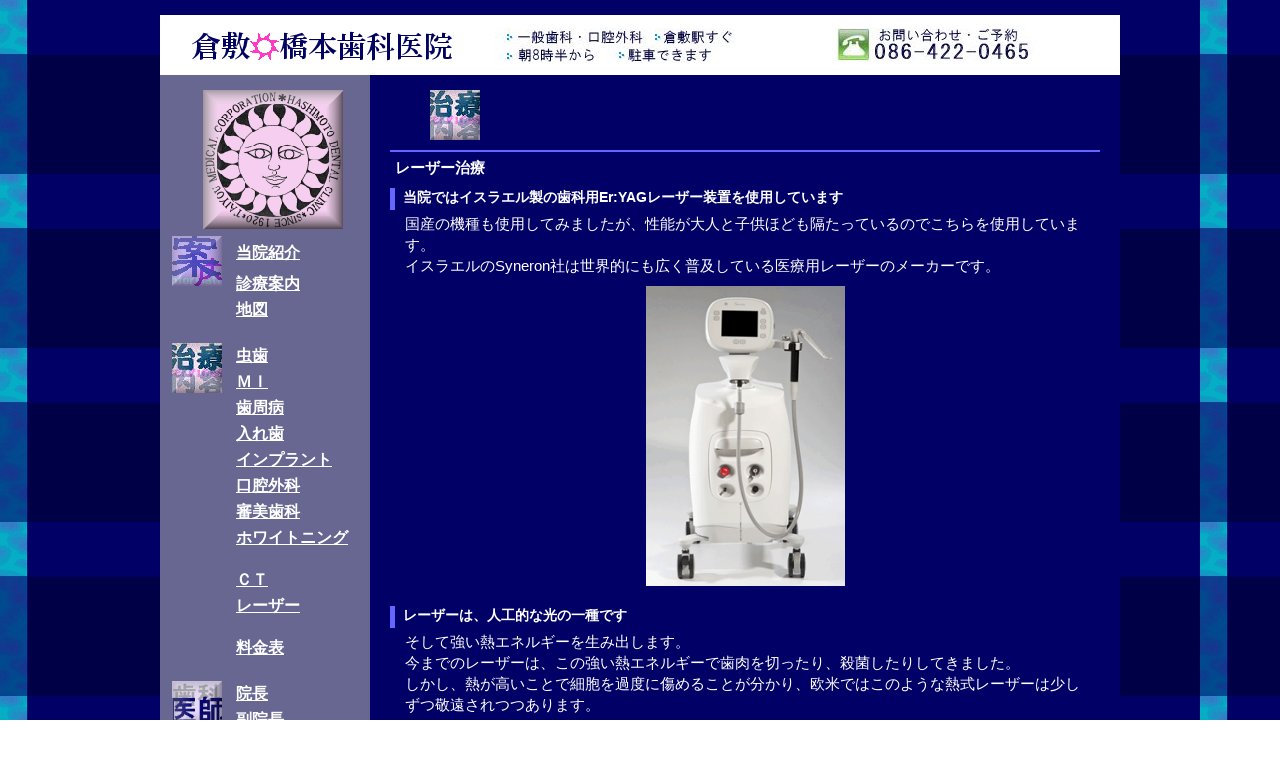

--- FILE ---
content_type: text/html
request_url: http://www.taiyoukai.info/laser.html
body_size: 3153
content:
<!DOCTYPE html PUBLIC "-//W3C//DTD XHTML 1.0 Transitional//EN" "http://www.w3.org/TR/xhtml1/DTD/xhtml1-transitional.dtd">
<html xmlns="http://www.w3.org/1999/xhtml">
<head>
<meta http-equiv="Content-Type" content="text/html; charset=utf-8" />
<meta name="description" content="倉敷駅近くの歯科医院です。一般歯科、口腔外科治療。朝8時半から。" />
<meta name="keywords" content="歯医者、歯科、倉敷、インプラント、虫歯、歯周病、ホワイトニング、審美歯科" />
<title>倉敷＊橋本歯科医院＊治療内容/レーザーのページ</title>
<link href="css/main.css" rel="stylesheet" type="text/css" />
</head>
<body>
<div class="container">
  <div class="header">
      <div class="main-header"><h1><a href="index.html"><img src="images/logo2.gif" alt="倉敷・橋本歯科医院" width="277" height="37" /></a></h1>
      <!-- end .main-header--></div>
      <div class="pr">
<div class="pr-1">
  <p><img src="images/pr.jpg" width="250" height="35" alt="PR" /></p>
</div>
<div class="pr-2">
  <p><a href="tel:0864220465"><img src="images/tel.jpg" width="200" height="34" alt="電話番号" /></a></p>
</div>
    </div>
      <!--end .pr-->
    <!-- end .header --> 　
  </div>
  <div class="sidebar1">
  <div class="sunmark"><a href="index.html"><img src="images/sunmark.gif" width="140" height="139" alt="太陽会マーク" /></a></div>
  <!--end .sunmark-->
<table width="96%" border="0" cellspacing="0" cellpadding="2">
  <tr>
    <td width="22%" height="72" valign="top"><a href="index.html"><img src="images/annnai.gif" width="50" height="50" alt="案内のページ" /></a></td>
    <td width="4%">&nbsp;</td>
    <td width="74%"><table width="100%" border="0" cellspacing="0" cellpadding="2" class="tablebottom">
      <tr>
        <td height="31"><a href="index.html#shoukai">当院紹介</a></td>
      </tr>
      <tr>
        <td><a href="index.html#sinryouannai">診療案内</a></td>
      </tr>
      <tr>
        <td><a href="index.html#tizu">地図</a></td>
      </tr>    
    </table></td>
  </tr>
  <tr>
    <td height="69" valign="top"><a href="c.html"><img src="images/naiyou.jpg" width="50" height="50" alt="治療内容のページ" /></a></td>
    <td>&nbsp;</td>
    <td><table width="97%" border="0" cellspacing="0" cellpadding="2" class="tablebottom">
      <tr>
        <td><a href="c.html">虫歯</a></td>
      </tr>
      <tr>
        <td><a href="mi.html">ＭＩ</a></td>
      </tr>
      <tr>
        <td><a href="p.html">歯周病</a></td>
      </tr>
      <tr>
        <td><a href="d.html">入れ歯</a></td>
      </tr>
      <tr>
        <td><a href="imp.html">インプラント</a></td>
      </tr>      <tr>
        <td><a href="s.html">口腔外科</a></td>
      </tr>
      <tr>
        <td><a href="w.html">審美歯科</a></td>
      </tr>
      <tr>
        <td><a href="w.html">ホワイトニング</a></td>
      </tr>
    </table>
<table width="97%" border="0" cellspacing="0" cellpadding="2" class="tablebottom">
      <tr>
        <td><a href="ct.html">ＣＴ</a></td>
      </tr>
      <tr>
        <td><a href="laser.html">レーザー</a></td>
      </tr>
    </table>    
    
<table width="97%" border="0" cellspacing="0" cellpadding="2" class="tablebottom">
      <tr>
        <td><a href="cost.html">料金表</a></td>
      </tr>
    </table>    
    
    
    
    
    </td>
  </tr>
  <tr>
    <td valign="top"><a href="dentist.html"><img src="images/sikaisi.gif" width="50" height="50" alt="歯科医師のページ" /></a></td>
    <td>&nbsp;</td>
    <td><table width="100%" border="0" cellspacing="0" cellpadding="2" class="tablebottom">
      <tr>
        <td><a href="dentist.html#inchou">院長</a></td>
      </tr>
      <tr>
        <td><a href="dentist.html#fukuinchou">副院長</a></td>
      </tr>
    </table></td>
  </tr>
  <tr>
    <td height="76" valign="top"><a href="staff.html"><img src="images/staff.gif" width="50" height="50" alt="スタッフのページ" /></a></td>
    <td>&nbsp;</td>
    <td><table width="100%" border="0" cellspacing="0" cellpadding="2" class="tablebottom">
      <tr>
        <td><a href="staff.html">スタッフ</a></td>
      </tr>
    </table></td>
  </tr>  
  <tr>
    <td valign="top"><a href="info.html"><img src="images/info.gif" width="50" height="50" alt="情報のページ" /></a></td>
    <td>&nbsp;</td>
    <td><table width="100%" border="0" cellspacing="0" cellpadding="2" class="tablebottom">
      <tr>
        <td><a href="info.html#kyukyu">救急</a></td>
      </tr>
      <tr>
        <td><a href="info.html#link">歯科健康リンク</a></td>
      </tr>
      <tr>
        <td><a href="info.html#koujo">医療費控除</a></td>
      </tr>       
    </table></td>
  </tr>  
  <tr>
    <td valign="top"><a href="memory.html"><img src="images/memory.gif" width="50" height="50" alt="アルバム" /></a></td>
    <td>&nbsp;</td>
    <td><table width="100%" border="0" cellspacing="0" cellpadding="2" class="tablebottom">
      <tr>
        <td><a href="memory.html">懐かしの写真集</a></td>
      </tr>
    </table></td>
  </tr>  
  
</table>
    <p>&nbsp;</p>
    <p>&nbsp;</p>
    <p>&nbsp;</p>
    <p>&nbsp;</p>
    <p>&nbsp;</p>
    <p>&nbsp;</p>
    <p>&nbsp;</p>
    <p>&nbsp;</p>
    <p>&nbsp;</p>
    <p>&nbsp;</p>
    <p>&nbsp;</p>
    <p>&nbsp;</p>
    <p>&nbsp;</p>
    <p>&nbsp;</p>
  </div>
  <div class="content">
    <h3><a name="top" id="top"></a><img src="images/naiyou.jpg" width="50" height="50" alt="案内のページ" /></h3>
    <h4>レーザー治療</h4>
    <h5>当院ではイスラエル製の歯科用Er:YAGレーザー装置を使用しています</h5>
    <p>国産の機種も使用してみましたが、性能が大人と子供ほども隔たっているのでこちらを使用しています。
      <br />
    イスラエルのSyneron社は世界的にも広く普及している医療用レーザーのメーカーです。</p>
    <div class="cttable">
       <p><img src="ct/laser.gif" width="199" height="300" alt="レーザー装置" /><br />
            </p>
    </div>
    <h5>レーザーは、人工的な光の一種です</h5>
    <p>そして強い熱エネルギーを生み出します。<br />
今までのレーザーは、この強い熱エネルギーで歯肉を切ったり、殺菌したりしてきました。<br />
しかし、熱が高いことで細胞を過度に傷めることが分かり、欧米ではこのような熱式レーザーは少しずつ敬遠されつつあります。<br />
<br />
当院で採用しているライトタッチレーザーは、レーザーの熱が一瞬にして水の表層分子に吸収されてしまうので、細胞内部を傷めることがありません（ＬＩＨＳハイドロカット理論）。<br />
さらに、水を出してレーザーを発射した場合に、プラズマイオンを発生して殺菌効果がとても高く治癒の促進を早めることがわかっています。</p>
    <p>&nbsp;</p>
     <h5>メリット</h5>
    <div class="lasertable">
      <table border="1" align="left" cellpadding="5" cellspacing="0">
         <tr>
           <td width="146" valign="top">①　虫歯治療</td>
           <td width="498" valign="top">ほとんどの場合無麻酔です。<br />
           歯に直接触れないので、ドリルのような振動やガリガリ削られているという感覚が全くありません。</td>
           </tr>
         <tr>
           <td valign="top">②　歯周病治療</td>
           <td>レーザー照射で細菌やウイルスを殺します。<BR>
             細胞の免疫力も高めるので歯ぐきが健康になります。<BR>
             歯石除去にも優れています。</td>
           </tr>
         <tr>
           <td>③　インプラント治療</td>
           <td>このレーザーは熱侵害がなく、金属を使うインプラント治療にも最適です。</td>
           </tr>
         <tr>
           <td valign="top">④　根管治療</td>
           <td>強い殺菌力があるので安全で効果的です。<BR>
             痛みを和らげる能力も優れています。</td>
           </tr>
         <tr>
           <td align="left" valign="top">⑤　口内炎<br />
           　　知覚過敏治療</td>
           <td>照射するだけで、ほとんどその場で痛みから解放されます。<BR>
             熱がないクールレーザーとも言われていますから、何度照射しても大丈夫です。</td>
           </tr>
         <tr>
           <td valign="top">⑥　歯ぐきのメラニンや<br />
           　　唇などのシミの除去</td>
           <td>霧状の水を出しながら沈着した色素をほとんど痛みなく除去できます。<br />
           熱で焦がしたりする治療法ではないので、組織の再生がとても早くきれいに治ります。</td>
           </tr>
         <tr>
           <td valign="top">⑦　その他の治療に</td>
           <td>従来の小帯切除などの手術はメスなどを使うので縫合が必要でしたが、このレーザを使うと、ほとんど縫合が不要になりました。</td>
           </tr>
         <tr>
           <td valign="top">⑧　副作用</td>
           <td>妊娠中の方や、ペースメーカーを使用している方、薬の副作用で麻酔を使えない方も安心してこのレーザー治療を受けていただけます。</td>
           </tr>
         </table>
      <p>&nbsp;</p>
    </div> 
<div class="pagetop"><a href="ct.html"><img src="images/back2.png" width="100" height="20" alt="前のページへ" /></a>　<a href="#top"><img src="images/up2.png" width="100" height="20" alt="上に戻る" /></a>　<a href="cost.html"><img src="images/next2.png" width="100" height="20" alt="次のページへ" /></a></div>
<!-- end .content -->
  </div>
  <div class="footer">
    <div class="copyright">
      <p>Copyright &copy; 2006- TAIYOUKAI All Rights Reserved.</p>
    </div>
    <!-- end .footer --></div>
  <!-- end .container --></div>
</body>
</html>


--- FILE ---
content_type: text/css
request_url: http://www.taiyoukai.info/css/main.css
body_size: 3797
content:
@charset "utf-8";
html,body {
    height: 100%;
}

body {
	margin: 0;
	padding: 0;
	color: #FFF;
	background: url(../images/blue.gif) repeat;
	font-family: Verdana, Arial, Helvetica, sans-serif;
	font-size: 100%;
	line-height: 1.4;
}

/* ~~ エレメント / タグセレクター ~~ */
ul, ol, dl { /* ブラウザー間の相違により、リストの余白とマージンをゼロにすることをお勧めします。一貫性を保つために、量をここで指定するか、リストに含まれるリスト項目 (LI、DT、DD) で指定できます。より詳細なセレクターを記述しない限り、ここで指定する内容が .nav リストにも適用されることに注意してください。 */
	padding: 0;
	margin: 0;
}
h1, h2, h3, h4, h5, h6, p {
	margin-top: 0;	 /* 上マージンを削除すると、マージンを含む div からマージンがはみ出す場合があるという問題を回避できます。残った下マージンにより、後続のエレメントからは離されます。 */
	padding-right: 15px;
	padding-left: 15px;
	margin-bottom: 10px;
}
a img { /* このセレクターは、一部のブラウザーでイメージをリンクで囲んだ場合にイメージの周囲に表示される初期設定の青いボーダーを削除します。 */
	border: none;
}

/* ~~ サイトのリンクのスタイル付けは、ホバー効果を作成するセレクターグループも含め、この順序にする必要があります。~~ */
a:link {
	color: #FFF;
	text-decoration: underline; /* 非常に特殊な表示方法でリンクをスタイル付けする場合を除き、一目で見分けられるように下線を指定することをお勧めします。 */
}
a:visited {
	color: #d4acfc;
	text-decoration: underline;
}
a:hover, a:active, a:focus { /* このセレクターグループは、キーボードを使用するユーザーに対し、マウスを使用するユーザーと同じホバー効果を提供します。 */
	text-decoration: none;
}

/* ~~ この固定幅コンテナが他の div を囲みます。~~ */
.container {
	width: 960px;
	margin: 0 auto; 
    height: auto;  	
}

/* ~~ ヘッダーには幅は指定されません。ヘッダーはレイアウトの幅全体まで広がります。ヘッダーには、ユーザー独自のリンクされたロゴに置き換えられるイメージプレースホルダーが含まれます。~~ */
.header {
	background: #FFFFFF;
	height: 60px;
	width: 960px;
	margin-top: 15px;
}

/* ~~ レイアウトに使用するカラムです。~~ 

1) 余白は、div の上部または下部にのみ配置されます。これらの div 内のエレメントには、それ自体に余白があるので、ボックスモデル計算を行う必要がありません。ただし、div 自体に両側の余白やボーダーを指定した場合、その値が加算されたものが合計幅になることに注意してください。div 内のエレメントの余白を削除し、さらにその div 内に、全体のデザインに必要な幅や余白を指定していない 2 つ目の div を追加することもできます。

2) カラムはすべてフロートしているため、マージンは指定されていません。マージンを追加する必要がある場合は、フロート方向には指定しないでください (例えば、右フロートに設定した div の右マージン)。多くの場合、代わりに余白を使用できます。このルールに従わない場合は、div のルールに「display:inline」宣言を追加し、一部のバージョンの Internet Explorer でマージンが 2 倍になるバグを回避する必要があります。

3) クラスはドキュメント内で複数回使用できるので (またエレメントには複数のクラスを適用できます)、カラムには ID ではなくクラス名が割り当てられます。例えば、必要に応じて 2 つのサイドバー div をスタックできます。クラスを各ドキュメントで一度しか使用しないのであれば、ユーザーの好みに応じて、クラス名を ID に変更することができます。

4) ナビゲーションを左ではなく右に配置したい場合、これらのカラムを反対方向にフロートさせると (すべて左方向にする代わりに、すべて右方向に設定)、反転してレンダリングされます。HTML ソース内で div を移動する必要はありません。

*/
.sidebar1 {
	float: left;
	width: 200px;
	background: #676792;
	font-weight: bold;
	height: 100%;
	min-height: 100%;
	padding-top: 10px;
	padding-right: 0px;
	padding-bottom: 10px;
	padding-left: 10px;
	margin: 0px;

}
.content {
	width: 710px;
	float: left;
	background: #000066;
	margin-right: auto;
	margin-left: auto;
	height: 100%;
	min-height: 100%;
	font-size: 95%;
	padding-top: 15px;
	padding-right: 20px;
	padding-bottom: 20px;
	padding-left: 20px;
}

body > .sidebar1 {
    height: auto;
}
body > .content {
    height: auto;
}


/* ~~ このセレクターグループは、.content 内のリストに領域間隔を指定します。~~ */
.content ul, .content ol { 
	padding: 0 15px 15px 40px; /* この余白は、上述の見出しと段落ルールの右の余白を表します。下の余白はリスト内の他のエレメントとの間隔用に配置され、左の余白はインデント作成用に配置されています。これは必要に応じて調整できます。 */
}

/* ~~ ナビゲーションリストのスタイル付け (Spry などの事前作成済みのフライアウトメニューを使用する場合は削除できます) ~~ */
ul.nav {
	list-style: none; /* リストのマーカーを削除します。 */
	border-top: 1px solid #666; /* リンク用の上部のボーダーを作成します。他のすべてのものは LI 上で下部のボーダーを使用して配置されます。 */
	margin-bottom: 15px; /* 下のコンテンツのナビゲーション間の間隔を作成します。 */
	background: #676792;
	color: #FFFFFF;
}
ul.nav li {
	border-bottom: 1px solid #666; /* ボタンの区切り線を作成します。 */
}
ul.nav a, ul.nav a:visited { /* これらのセレクターをグループ化することで、リンクのボタン表示が訪問後も確実に保持されます。 */
	padding: 5px 5px 5px 15px;
	display: block; /* リンクにブロックプロパティを指定し、リンクが含まれる LI 全体がリンクになるようにします。これにより、領域全体がマウスのクリックに反応するようになります。 */
	width: 250px;  /*この幅により、IE6 でボタン全体をクリックできるようになります。IE6 をサポートする必要がない場合は削除できます。適切な幅を計算するには、サイドバーコンテナの幅からそのリンクの余白を減算します。 */
	text-decoration: none;
	background-color: #676792;
}
ul.nav a:hover, ul.nav a:active, ul.nav a:focus { /* マウスを使用する場合もキーボードを使用する場合も、背景色とテキストカラーを変更します。 */
	color: #FFF;
	background: #6666FF;
}

/* ~~ フッター ~~ */
.footer {
	position: relative;/* IE6 に、適切にクリアするための hasLayout を指定します。 */
	clear: both; /* この clear プロパティにより .container は、カラムの範囲がどこまでかを認識してその範囲を含めるようになります。 */
	background: #FFFFFF;
	color: #333333;
	margin-bottom: 15px;
	padding-top: 10px;
	padding-right: 0;
	padding-bottom: 10px;
	padding-left: 0;
}

/* ~~ その他の float/clear クラス ~~ */
.fltrt {  /* このクラスを使用すると、ページ内でエレメントを右にフローティングさせることができます。フローティングさせるエレメントは、ページ内で横に並べて表示するエレメントの前に指定する必要があります。 */
	float: right;
	margin-left: 8px;
}
.fltlft { /* このクラスを使用すると、ページ内でエレメントを左にフローティングさせることができます。フローティングさせるエレメントは、ページ内で横に並べて表示するエレメントの前に指定する必要があります。 */
	float: left;
	margin-right: 8px;
}
.clearfloat { /* このクラスは、#footer が #container から削除されているか取り出されている場合に、<br /> または空の div で、フローティングさせる最後の div に続く最後のエレメントとして (#container 内に) 配置できます。 */
	clear:both;
	height:0;
	font-size: 1px;
	line-height: 0px;
}

/*headerのデザインです*/
.container .header .main-header {
	height: 37px;
	width: 277px;
	float: left;
	margin-top: 13px;
	margin-right: 13px;
	margin-bottom: 10px;
	margin-left: 10px;
}
.pr {
	height: 60px;
	width: 640px;
	float: right;
	margin-top: 0px;
	margin-right: 20px;
	margin-bottom: 0px;
	margin-left: auto;
}
.sunmark {
	background: #676792;
	width: 150px;
	margin: auto;
	padding-left: 15px;
	padding-bottom: 5px;
	padding-top: 5px;
}
.tablebottom {
	margin-bottom: 16px;
}
.pr-1 {
	font-size: 10px;
	color: #000066;
	float: left;
	height: 35px;
	width: 250px;
	margin-top: 13px;
	margin-right: 20px;
	margin-bottom: 12px;
	margin-left: 20px;
}
.pr-2 {
	height: 34px;
	width: 200px;
	float: right;
	margin-top: 13px;
	margin-right: 80px;
	margin-bottom: 13px;
	margin-left: auto;
}
h5 {
   margin-bottom:3px;
   padding:0 0 3px 8px;
   font-size:14px;
   border-left:5px solid #6666ff;
}
h4 {
   margin-bottom:5px;
   padding:5px;
   color:#fff;
   font-size:15px;
   font-weight:bold;
   border-top:2px solid #6666ff;
}
.annai-table {
	margin: 15px auto 20px 30px;
}
.annnai-map {
	margin: 15px auto 20px 15px;
}
.copyright {
	font-family: "Lucida Console", Monaco, monospace;
	font-size: 12px;
	color: #333333;
	margin-right: auto;
	margin-left: 300px;
}
.pink {
	color: #ebaaf2;
}
.pagetop {
	font-style: normal;
	text-align: right;
	margin-top: 15px;
	margin-right: auto;
	margin-bottom: auto;
	margin-left: auto;
	clear: left;
}
.up {
	text-align: right;
	margin-top: 0px;
	margin-right: 20px;
	margin-bottom: 0px;
	margin-left: auto;
}
.cttable {
	text-align: center;
	margin-top: 5px;
	margin-right: 5px;
	margin-bottom: 20px;
	margin-left: 5px;
}
.lasertable {
	text-align: left;
	margin: 20px;
	height: auto;
	width: auto;
	float: left;
}
.inchou {
	margin-left: 15px;
}
#top {
	font-size: 10px;
	margin-left: 25px;
}
#inchoutable {
	font-size: 14px;
	margin-left: 15px;
}
#fukutable {
	margin-left: 15px;
}
#info {
	margin-top: 10px;
	margin-right: 0px;
	margin-bottom: 10px;
	margin-left: 20px;
}
.old {
	margin: auto;
}
.midasi {
	font-size: 14px;
	font-weight: bold;
	color: #69F;
	text-decoration: blink;
}
